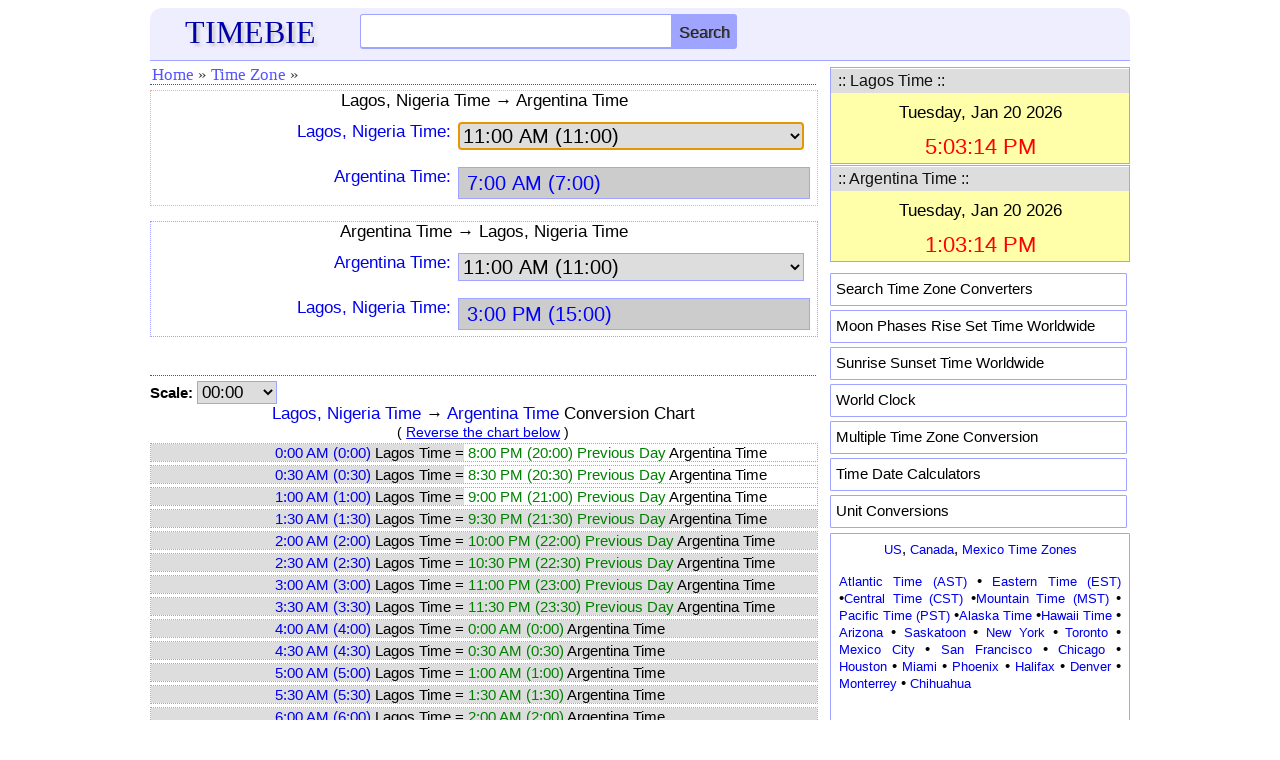

--- FILE ---
content_type: text/html; charset=UTF-8
request_url: https://timebie.com/timezone2/argentinalagos.php
body_size: 7909
content:
<!DOCTYPE html>
<html>
<head>
<meta name="viewport" content="width=device-width; initial-scale=1.0">
<meta http-equiv="content-type" content="text/html; charset=utf-8"/>
<link rel="icon" href="/images/timebie.png" type="image/x-icon"/>
<link rel="shortcut icon" href="/images/timebie.png" type="image/x-icon"/>
<title>Argentina Time to Lagos Time Converter -- TimeBie</title><meta name="keywords" content="Argentina Time Lagos Nigeria Chart Conversion Calculator Converter Difference Timezone"><meta name="description" content="Argentina Time and Lagos Nigeria Time Converter Calculator, Argentina Time and Lagos Time Conversion Table."><link href="/defaultm.css" rel="stylesheet" type="text/css" />
<link href="/tz/timezone.css" rel="stylesheet" type="text/css" />
<script language=javascript src="/tz/timezone.js"></script>
</head>
<script language=javascript>
var u1 = "Lagos, Nigeria Time";
var u2 = "Argentina Time";
var u1str = "Lagos Time";
var u2str = "Argentina Time";
var filenamestd = "lagos";
var filenamestd2 = "argentina";
var unit1file = "lagos.php";
var unit2file = "argentina.php";
var selffile = "argentinalagos.php";
var unit = 4;
</script>
<body onLoad="document.cs.asel.focus()">
<style type="text/css">
.mobile-nav{
	position: fixed;
	right: 100%;
	display:block;
	background-color: #ededed;
	width: 210px;
	z-index:100;
	margin-top:-15px;
	height: 450px;
	overflow-y:scroll;
}

.mobile-nav.is-active{
	right: 0;
}

.mobile-nav span {
	margin: 1px 3px 1px; 
	padding-left:10px;
	width: 180px; 
	letter-spacing: normal; 
	overflow: hidden; 
	word-spacing: normal; 
	vertical-align: top; 
	font-size:15px;
	float:left;
	text-align:left;
	white-space: nowrap;
	border-bottom: 1px dashed #cccccc;
}

.mobile-nav a {
	width: 100%; 
	text-align: left; 
	float: left; 
	display: block;
	padding-top:7px;
	padding-bottom:7px;
}
@media screen and (max-height:650px)
{
.mobile-nav{
	overflow-y:scroll;
	height: 80%;
}
}

@media screen and (max-height:380px)
{
.mobile-nav{
	height: 70%;
}
}
</style>
<script language="javascript">
function hambergerclick()
{
	const menu_btn = document.querySelector('.mobile-nav');
	menu_btn.classList.toggle('is-active')
}
</script>
<div class="eheader" style="padding: 6px 0px 0px 0px;background-color:#eeeeff;border-radius:12px 12px 0px 0px;border-bottom: 1px solid #9FA4FF;">
    <div class="hline">
		<div id="logo">
		<a href="/index.php"><font color=#0000AA style="font-family:Georgia;font-size:32px;text-shadow:3px 3px 3px #cccccc;">TIMEBIE</font></a>
		</div>
		<div class="hmenu" style="margin-top:-6px;padding-right:5px;">
		<a href="/searchpage.php"><img src="/pic/search.png" height=25 width=25></img></a>
		&nbsp;&nbsp;&nbsp;<img src="/pic/hmenu2.png" height=22 width=35 onclick="hambergerclick()"></img>
		</div>
		<div class="schform" style="position:relative;">
		<form name=gl action="/searchtb.php" method="POST">
			<input id="tb" class="schtxt" autocomplete="off" type="text" onclick='tbsuggestout()' onkeyup="icheck()" name="tb">
			<INPUT type="submit" name="Search" class="schbtn" value="Search">
			<div id="tb_suggest" class="schsuggest"></div>
			<div id="mainsearchnote" style="position:relative;font-size:14px;color:black"></div>
		</FORM>
		</div>
	</div>
</div>	
<nav class="mobile-nav">
<div style="border-bottom: 1px dotted #385B88; height: 5px;"></div>
<span><a href="/us/index.php">&middot; US Time Zones</a></span>
<span><a href="/tz/canadatimezone.php">&middot; Canada</a></span>
<span><a href="/tz/europetimezone.php">&middot; Europe</a></span>
<span><a href="/tz/asiatimezone.php">&middot; Asia</a></span>
<span><a href="/tz/middleeasttimezone.php">&middot; Middle East</a></span>
<span><a href="/tz/australiatimezone.php">&middot; Australia</a></span>
<span><a href="/tz/africatimezone.php">&middot; Africa</a></span>
<span><a href="/tz/latinamerica.php">&middot; Latin America</a></span>
<span><a href="/tz/russiatimezone.php">&middot; Russia</a></span>
<span><a href="/tz/timezonesearch.php">&middot; Search Time Zone</a></span>
<span><a href="/mloc/index.php">&middot; Multiple Time Zones</a></span>
<span><a href="/sun/index.php">&middot; Sun Rise Set</a></span>
<span><a href="/moon/index.php">&middot; Moon Rise Set</a></span>
<span><a href="/calc/index.php">&middot; Time Calculation</a></span>
<span><a href="https://www.endmemo.com/convert/index.php">&middot; Unit Conversions</a></span>
</nav>	
</div>
<!--
<div class="eadtop">
<script async src="//pagead2.googlesyndication.com/pagead/js/adsbygoogle.js"></script>
<ins class="adsbygoogle gadheadr" style="display:inline-block;width:100%;" data-ad-client="ca-pub-6520230378779797" data-ad-slot="8298619253" data-ad-format="horizontal"></ins>
<script>(adsbygoogle = window.adsbygoogle || []).push({});</script>	
</div>
--><div class="econtent">
<div class="emain">
<div class="mnav">
<ul>
<li><a href="../index.php">Home</a></li>
<li><span>&#187;</span></li>
<li><a href="../tz/timezonesearch.php">Time Zone</a></li>
<li><span>&#187;</span></li>
</ul></div>
<div id="qzone"><div class=homeintrored>
<center><font style="font-size:17px">Lagos, Nigeria Time &#8594; Argentina Time</font></center>
<form name=cs> 
<div class="mline"><div class="mlabel">
<a href="../timelocal/lagos.php"><font style="font-size:17px" >Lagos, Nigeria Time:</font></A>
</div>
<div class="mbox">
<select name=asel onChange=calcs() style="border: 1px solid #9FA4FF">
<option value="000000">0:00 AM (0:00)</option>
<option value="003000">0:30 AM (0:30)</option>
<option value="010000">1:00 AM (1:00)</option>
<option value="013000">1:30 AM (1:30)</option>
<option value="020000">2:00 AM (2:00)</option>
<option value="023000">2:30 AM (2:30)</option>
<option value="030000">3:00 AM (3:00)</option>
<option value="033000">3:30 AM (3:30)</option>
<option value="040000">4:00 AM (4:00)</option>
<option value="043000">4:30 AM (4:30)</option>
<option value="050000">5:00 AM (5:00)</option>
<option value="053000">5:30 AM (5:30)</option>
<option value="060000">6:00 AM (6:00)</option>
<option value="063000">6:30 AM (6:30)</option>
<option value="070000">7:00 AM (7:00)</option>
<option value="073000">7:30 AM (7:30)</option>
<option value="080000">8:00 AM (8:00)</option>
<option value="083000">8:30 AM (8:30)</option>
<option value="090000">9:00 AM (9:00)</option>
<option value="093000">9:30 AM (9:30)</option>
<option value="100000">10:00 AM (10:00)</option>
<option value="103000">10:30 AM (10:30)</option>
<option value="110000" selected>11:00 AM (11:00)</option>
<option value="113000">11:30 AM (11:30)</option>
<option value="120000">12:00 PM (12:00))</option>
<option value="123000">12:30 PM (12:30)</option>
<option value="130000">1:00 PM (13:00)</option>
<option value="133000">1:30 PM (13:30)</option>
<option value="140000">2:00 PM (14:00)</option>
<option value="143000">2:30 PM (14:30)</option>
<option value="150000">3:00 PM (15:00)</option>
<option value="153000">3:30 PM (15:30)</option>
<option value="160000">4:00 PM (16:00)</option>
<option value="163000">4:30 PM (16:30)</option>
<option value="170000">5:00 PM (17:00)</option>
<option value="173000">5:30 PM (17:30)</option>
<option value="180000">6:00 PM (18:00)</option>
<option value="183000">6:30 PM (18:30)</option>
<option value="190000">7:00 PM (19:00)</option>
<option value="193000">7:30 PM (19:30)</option>
<option value="200000">8:00 PM (20:00)</option>
<option value="203000">8:30 PM (20:30)</option>
<option value="210000">9:00 PM (21:00)</option>
<option value="213000">9:30 PM (21:30)</option>
<option value="220000">10:00 PM (22:00)</option>
<option value="223000">10:30 PM (22:30)</option>
<option value="230000">11:00 PM (23:00)</option>
<option value="233000">11:30 PM (23:30)</option>
</select>
</div></div>
<div class="mline"><div class="mlabel">
<a href="../timelocal/argentina.php"><font style="font-size:17px" >Argentina Time:</font></a>
</div>
<div class="mbox">
<input ReadOnly style="color:blue;background-color:#cccccc" name=b>
</div></div>
</form> 
</div>
<br>
<div class=homeintro>
<center><font style="font-size:17px">Argentina Time &#8594; Lagos, Nigeria Time</font></center>
<form name=cs2> 
<div class="mline"><div class="mlabel">
<a href="../timelocal/argentina.php"><font style="font-size:17px" >Argentina Time:</font></a>
</div>
<div class="mbox">
<select name=asel onChange=calcs2() style="border: 1px solid #9FA4FF">
<option value="000000">0:00 AM (0:00)</option>
<option value="003000">0:30 AM (0:30)</option>
<option value="010000">1:00 AM (1:00)</option>
<option value="013000">1:30 AM (1:30)</option>
<option value="020000">2:00 AM (2:00)</option>
<option value="023000">2:30 AM (2:30)</option>
<option value="030000">3:00 AM (3:00)</option>
<option value="033000">3:30 AM (3:30)</option>
<option value="040000">4:00 AM (4:00)</option>
<option value="043000">4:30 AM (4:30)</option>
<option value="050000">5:00 AM (5:00)</option>
<option value="053000">5:30 AM (5:30)</option>
<option value="060000">6:00 AM (6:00)</option>
<option value="063000">6:30 AM (6:30)</option>
<option value="070000">7:00 AM (7:00)</option>
<option value="073000">7:30 AM (7:30)</option>
<option value="080000">8:00 AM (8:00)</option>
<option value="083000">8:30 AM (8:30)</option>
<option value="090000">9:00 AM (9:00)</option>
<option value="093000">9:30 AM (9:30)</option>
<option value="100000">10:00 AM (10:00)</option>
<option value="103000">10:30 AM (10:30)</option>
<option value="110000" selected>11:00 AM (11:00)</option>
<option value="113000">11:30 AM (11:30)</option>
<option value="120000">12:00 PM (12:00))</option>
<option value="123000">12:30 PM (12:30)</option>
<option value="130000">1:00 PM (13:00)</option>
<option value="133000">1:30 PM (13:30)</option>
<option value="140000">2:00 PM (14:00)</option>
<option value="143000">2:30 PM (14:30)</option>
<option value="150000">3:00 PM (15:00)</option>
<option value="153000">3:30 PM (15:30)</option>
<option value="160000">4:00 PM (16:00)</option>
<option value="163000">4:30 PM (16:30)</option>
<option value="170000">5:00 PM (17:00)</option>
<option value="173000">5:30 PM (17:30)</option>
<option value="180000">6:00 PM (18:00)</option>
<option value="183000">6:30 PM (18:30)</option>
<option value="190000">7:00 PM (19:00)</option>
<option value="193000">7:30 PM (19:30)</option>
<option value="200000">8:00 PM (20:00)</option>
<option value="203000">8:30 PM (20:30)</option>
<option value="210000">9:00 PM (21:00)</option>
<option value="213000">9:30 PM (21:30)</option>
<option value="220000">10:00 PM (22:00)</option>
<option value="223000">10:30 PM (22:30)</option>
<option value="230000">11:00 PM (23:00)</option>
<option value="233000">11:30 PM (23:30)</option>
</select>
</div></div>
<div class="mline"><div class="mlabel">
<a href="../timelocal/lagos.php"><font style="font-size:17px" >Lagos, Nigeria Time:</font></a>
</div>
<div class="mbox">
<input ReadOnly style="color:blue;background-color:#cccccc" name=b>
</div></div>
</form></div></div>
<br><div class="mnav"></div><form name=cs3>
<div id="output2cap"><font style="color:black;font-size:15px"><B>Scale:</b></font>
<SELECT onchange='changechart()'; style="width:80px;font-size:17px;border: 1px solid #9FA4FF" size=1 name=sel>
<option value=0 selected>00:00</option>
<option value=0.083>00:05</option>
<option value=0.167>00:10</option>
<option value=0.25>00:15</option>
<option value=0.333>00:20</option>
<option value=0.417>00:25</option>
</SELECT></div>
</form>
<div id="output2"></div>
<div class="mnav"></div><br>
<center><font style="font-size:17px;color:black">Argentina Time and Lagos Time Calculator</font></center><br>
<form name=cs4>
	<div class="mline">
	<div class="mlabel" style="width:100%;text-align:left">
	Lagos, Nigeria Time:
	</div><div class="mbox" style="padding-left:0px">
	<input style="margin-left:0px" class="forminputcontent" value='' autocomplete=off onkeyup=cscheck(1) name=a>
	</div></div>
	<div class="mline">
	<div class="mlabel" style="width:100%;text-align:left">
	Argentina Time:
	</div><div class="mbox">
	<input style="margin-left:0px" class="forminputcontent" value='' autocomplete=off onkeyup=cscheck(2) name=b>
	</div></div>
	<div class="calc">
	<input style="font-size: 15px;height:26px" onclick="calcs4()" type="button" name="calculate" value="Calculate"/>
	<input style="font-size: 15px;height:26px" onclick="csclear3()" type="button" name="reset2" value="Clear"/>
	<input style="font-size: 15px;height:26px" onclick="reverse()" type="button" name="reset" value="Reverse"/>
</div>
<div id="output"></div>
</form>
<br><div class="mnav"></div><br>
<font style="font-size:16px">&#8226;&nbsp;<A href="../timelocal/lagos.php">Lagos, Nigeria Time</a> Offset: <A href="../timelocal/universal.php">UTC/GMT</a> +1<br>
&#8226;&nbsp;<A href="../timelocal/argentina.php">Argentina Time</a> Offset: <A href="../timelocal/universal.php">UTC/GMT</a> -3<br>
<br>
<div id="localtz">
&#187;&nbsp;<a href="../std/lagos.php">Click here for Lagos Time to Local Time Conversion.</a><br>
&#187;&nbsp;<a href="../std/argentina.php">Click here for Argentina Time to Local Time Conversion.</a>
</div>
<div class="mnav"></div>
&#187;&nbsp;<a href="../timelocal/argentina.php">Argentina Time</a> Conversions<br><ul>
<font style="color:black;font-size:15px">
<li><A href="/timezone/greenwichmeanargentina.php"><u>Argentina Time &#8596; Greenwich Mean Time</u></A>
<li><A href="/timezone/easternargentina.php"><u>Argentina Time &#8596; Eastern Standard Time</u></A>
<li><A href="/timezone/centralargentina.php"><u>Argentina Time &#8596; Central Standard Time</u></A>
<li><A href="/timezone/mountainargentina.php"><u>Argentina Time &#8596; Mountain Standard Time</u></A>
<li><A href="/timezone/pacificargentina.php"><u>Argentina Time &#8596; Pacific Standard Time</u></A>
<li><A href="/timezone2/easterneuropeanargentina.php"><u>Argentina Time &#8596; Eastern European Time</u></A>
<li><A href="/timezone/centraleuropeanargentina.php"><u>Argentina Time &#8596; Central European Time</u></A>
<li><A href="/timezone3/westerneuropeanargentina.php"><u>Argentina Time &#8596; Western European Time</u></A>
<li><A href="/timezone/indiaargentina.php"><u>Argentina Time &#8596; India Time</u></A>
<li><A href="/timezone/philippinesargentina.php"><u>Argentina Time &#8596; Philippines Time</u></A>
<li><A href="/timezone/malaysiaargentina.php"><u>Argentina Time &#8596; Malaysia Time</u></A>
<li><A href="/timezone/singaporeargentina.php"><u>Argentina Time &#8596; Singapore Time</u></A>
<li><A href="/timezone/australianeasterndaylightargentina.php"><u>Argentina Time &#8596; Australian Eastern Daylight Time</u></A>
<li><A href="/timezone3/australiancentraldaylightargentina.php"><u>Argentina Time &#8596; Australian Central Daylight Time</u></A>
<li><A href="/timezone3/australianwesternargentina.php"><u>Argentina Time &#8596; Australian Western Standard Time</u></A>
<li><A href="/timezone/newzealandargentina.php"><u>Argentina Time &#8596; New Zealand Time</u></A>
<li><A href="/timezone/argentinalondon.php"><u>Argentina Time &#8596; London Time</u></A>
<li><A href="/timezone3/argentinafrance.php"><u>Argentina Time &#8596; France Time</u></A>
<li><A href="/timezone/argentinagermany.php"><u>Argentina Time &#8596; Germany Time</u></A>
<li><A href="/timezone/argentinamoscow.php"><u>Argentina Time &#8596; Moscow Time</u></A>
<li><A href="/timezone/argentinanewyork.php"><u>Argentina Time &#8596; New York Time</u></A>
<li><A href="/timezone2/argentinawashingtondc.php"><u>Argentina Time &#8596; Washington DC Time</u></A>
<li><A href="/timezone/argentinatoronto.php"><u>Argentina Time &#8596; Toronto Time</u></A>
<li><A href="/timezone/argentinachicago.php"><u>Argentina Time &#8596; Chicago Time</u></A>
<li><A href="/timezone/argentinahouston.php"><u>Argentina Time &#8596; Houston Time</u></A>
<li><A href="/timezone/argentinamexicocity.php"><u>Argentina Time &#8596; Mexico City Time</u></A>
<li><A href="/timezone2/argentinacalgary.php"><u>Argentina Time &#8596; Calgary Time</u></A>
<li><A href="/timezone/argentinalosangeles.php"><u>Argentina Time &#8596; Los Angeles Time</u></A>
<li><A href="/timezone/argentinasanfrancisco.php"><u>Argentina Time &#8596; San Francisco Time</u></A>
<li><A href="/timezone2/argentinavancouver.php"><u>Argentina Time &#8596; Vancouver Time</u></A>
<li><A href="/timezone3/argentinasaopaulo.php"><u>Argentina Time &#8596; Sao Paulo Time</u></A>
<li><A href="/timezone/argentinacolombia.php"><u>Argentina Time &#8596; Colombia Time</u></A>
<li><A href="/timezone/argentinaspain.php"><u>Argentina Time &#8596; Spain Time</u></A>
<li><A href="/timezone/argentinaitaly.php"><u>Argentina Time &#8596; Italy Time</u></A>
<li><A href="/timezone/argentinasweden.php"><u>Argentina Time &#8596; Sweden Time</u></A>
<li><A href="/timezone3/argentinanetherlands.php"><u>Argentina Time &#8596; Netherlands Time</u></A>
<li><A href="/timezone2/argentinagreece.php"><u>Argentina Time &#8596; Greece Time</u></A>
<li><A href="/timezone2/argentinaturkey.php"><u>Argentina Time &#8596; Turkey Time</u></A>
<li><A href="/timezone/argentinabrisbane.php"><u>Argentina Time &#8596; Brisbane Time</u></A>
<li><A href="/timezone/argentinasydney.php"><u>Argentina Time &#8596; Sydney Time</u></A>
<li><A href="/timezone/argentinamelbourne.php"><u>Argentina Time &#8596; Melbourne Time</u></A>
<li><A href="/timezone2/argentinaadelaide.php"><u>Argentina Time &#8596; Adelaide Time</u></A>
<li><A href="/timezone/argentinaperth.php"><u>Argentina Time &#8596; Perth Time</u></A>
<li><A href="/timezone/dubaiargentina.php"><u>Argentina Time &#8596; Dubai Time</u></A>
<li><A href="/timezone/argentinahongkong.php"><u>Argentina Time &#8596; Hong Kong Time</u></A>
<li><A href="/timezone/argentinajapan.php"><u>Argentina Time &#8596; Japan Time</u></A>
<li><A href="/timezone/jakartaargentina.php"><u>Argentina Time &#8596; Jakarta Time</u></A>
<li><A href="/timezone/argentinachina.php"><u>Argentina Time &#8596; China Time</u></A>
<li><A href="/timezone/southafricaargentina.php"><u>Argentina Time &#8596; South Africa Time</u></A>
<li><A href="/timezone/argentinaegypt.php"><u>Argentina Time &#8596; Egypt Time</u></A>
</font></ul>
&#187;&nbsp;<a href="../timelocal/lagos.php">Lagos, Nigeria Time</a> Conversions<br><ul>
<font style="color:black;font-size:15px">
<li><A href="/timezone/greenwichmeanlagos.php"><u>Lagos Time &#8596; Greenwich Mean Time</u></A>
<li><A href="/timezone/easternlagos.php"><u>Lagos Time &#8596; Eastern Standard Time</u></A>
<li><A href="/timezone/centrallagos.php"><u>Lagos Time &#8596; Central Standard Time</u></A>
<li><A href="/timezone/mountainlagos.php"><u>Lagos Time &#8596; Mountain Standard Time</u></A>
<li><A href="/timezone/pacificlagos.php"><u>Lagos Time &#8596; Pacific Standard Time</u></A>
<li><A href="/timezone/easterneuropeanlagos.php"><u>Lagos Time &#8596; Eastern European Time</u></A>
<li><A href="/timezone/centraleuropeanlagos.php"><u>Lagos Time &#8596; Central European Time</u></A>
<li><A href="/timezone3/westerneuropeanlagos.php"><u>Lagos Time &#8596; Western European Time</u></A>
<li><A href="/timezone/indialagos.php"><u>Lagos Time &#8596; India Time</u></A>
<li><A href="/timezone/philippineslagos.php"><u>Lagos Time &#8596; Philippines Time</u></A>
<li><A href="/timezone/malaysialagos.php"><u>Lagos Time &#8596; Malaysia Time</u></A>
<li><A href="/timezone/singaporelagos.php"><u>Lagos Time &#8596; Singapore Time</u></A>
<li><A href="/timezone2/australianeasterndaylightlagos.php"><u>Lagos Time &#8596; Australian Eastern Daylight Time</u></A>
<li><A href="/timezone3/australiancentraldaylightlagos.php"><u>Lagos Time &#8596; Australian Central Daylight Time</u></A>
<li><A href="/timezone2/australianwesternlagos.php"><u>Lagos Time &#8596; Australian Western Standard Time</u></A>
<li><A href="/timezone/newzealandlagos.php"><u>Lagos Time &#8596; New Zealand Time</u></A>
<li><A href="/timezone/lagoslondon.php"><u>Lagos Time &#8596; London Time</u></A>
<li><A href="/timezone3/lagosfrance.php"><u>Lagos Time &#8596; France Time</u></A>
<li><A href="/timezone/lagosgermany.php"><u>Lagos Time &#8596; Germany Time</u></A>
<li><A href="/timezone/moscowlagos.php"><u>Lagos Time &#8596; Moscow Time</u></A>
<li><A href="/timezone/lagosnewyork.php"><u>Lagos Time &#8596; New York Time</u></A>
<li><A href="/timezone/lagoswashingtondc.php"><u>Lagos Time &#8596; Washington DC Time</u></A>
<li><A href="/timezone/lagostoronto.php"><u>Lagos Time &#8596; Toronto Time</u></A>
<li><A href="/timezone/lagoschicago.php"><u>Lagos Time &#8596; Chicago Time</u></A>
<li><A href="/timezone/lagoshouston.php"><u>Lagos Time &#8596; Houston Time</u></A>
<li><A href="/tz/timediff.php?q1=Lagos Time&q2=Mexico City Time"><u>Lagos Time &#8596; Mexico City Time</u></A>
<li><A href="/timezone2/lagoscalgary.php"><u>Lagos Time &#8596; Calgary Time</u></A>
<li><A href="/timezone2/lagoslosangeles.php"><u>Lagos Time &#8596; Los Angeles Time</u></A>
<li><A href="/timezone2/lagossanfrancisco.php"><u>Lagos Time &#8596; San Francisco Time</u></A>
<li><A href="/timezone/lagosvancouver.php"><u>Lagos Time &#8596; Vancouver Time</u></A>
<li><A href="/timezone3/lagossaopaulo.php"><u>Lagos Time &#8596; Sao Paulo Time</u></A>
<li><A href="/timezone2/colombialagos.php"><u>Lagos Time &#8596; Colombia Time</u></A>
<li><A href="/timezone/lagosspain.php"><u>Lagos Time &#8596; Spain Time</u></A>
<li><A href="/timezone2/lagositaly.php"><u>Lagos Time &#8596; Italy Time</u></A>
<li><A href="/timezone3/lagossweden.php"><u>Lagos Time &#8596; Sweden Time</u></A>
<li><A href="/timezone3/lagosnetherlands.php"><u>Lagos Time &#8596; Netherlands Time</u></A>
<li><A href="/tz/timediff.php?q1=Lagos Time&q2=Greece Time"><u>Lagos Time &#8596; Greece Time</u></A>
<li><A href="/timezone2/turkeylagos.php"><u>Lagos Time &#8596; Turkey Time</u></A>
<li><A href="/timezone/brisbanelagos.php"><u>Lagos Time &#8596; Brisbane Time</u></A>
<li><A href="/timezone/sydneylagos.php"><u>Lagos Time &#8596; Sydney Time</u></A>
<li><A href="/timezone/melbournelagos.php"><u>Lagos Time &#8596; Melbourne Time</u></A>
<li><A href="/timezone/adelaidelagos.php"><u>Lagos Time &#8596; Adelaide Time</u></A>
<li><A href="/timezone2/perthlagos.php"><u>Lagos Time &#8596; Perth Time</u></A>
<li><A href="/timezone/dubailagos.php"><u>Lagos Time &#8596; Dubai Time</u></A>
<li><A href="/timezone/hongkonglagos.php"><u>Lagos Time &#8596; Hong Kong Time</u></A>
<li><A href="/timezone2/japanlagos.php"><u>Lagos Time &#8596; Japan Time</u></A>
<li><A href="/timezone/jakartalagos.php"><u>Lagos Time &#8596; Jakarta Time</u></A>
<li><A href="/timezone/chinalagos.php"><u>Lagos Time &#8596; China Time</u></A>
<li><A href="/timezone/southafricalagos.php"><u>Lagos Time &#8596; South Africa Time</u></A>
<li><A href="/tz/timediff.php?q1=Lagos Time&q2=Egypt Time"><u>Lagos Time &#8596; Egypt Time</u></A>
</font></ul></font></div>
<div class="esidebar">
<script type="text/javascript">roffset1=1;</script><script type="text/javascript">roffset2=-3;</script><div class="sboxed" style="margin-top:6px;">
<TABLE cellSpacing=0 cellPadding=0 width="100%">
<TR><TD colspan=3 bgColor=#DDDDDD class=titleline>
   <Table><tr>
		<TD width=290><font color=#111111 style="font-size:16px">&nbsp;:: Lagos Time ::</font></TD>
</table></table>
<div id="texttime" style="z-index:100;font-size:14px;background-color:#FFFFAA"></div>
</div>
<div class="sboxed" style="margin-top:1px;margin-bottom:1px">
<TABLE cellSpacing=0 cellPadding=0 width="100%">
<TR><TD colspan=3 bgColor=#DDDDDD class=titleline>
   <Table><tr>
		<TD width=290><font color=#111111 style="font-size:16px">&nbsp;:: Argentina Time ::</font></TD>
</table></table>
<div id="texttime2" style="z-index:100;font-size:14px;background-color:#FFFFAA"></div>
</div>

<script type="text/javascript">
var text_time = document.getElementById('texttime');
var text_time2 = document.getElementById('texttime2');

function currentTime(p)
{
	var localdate = new Date();
	var localtime = localdate.getTime();
	var localoffset = localdate.getTimezoneOffset()*60000;
	var UTCtime = localtime + localoffset;
 	targettime = UTCtime + (3600000 * p);
	c_time = new Date(targettime);
    return c_time;	
}

var current_time = currentTime(roffset1);
var current_time2 = currentTime(roffset2);

refreshTime = function(){
    current_time = currentTime(roffset1);
	var dstr = current_time.toDateString();
	var tstr = current_time.toTimeString();
	dstr = dstr.replace(/Mon/i, "Monday,");
	dstr = dstr.replace(/Tue/i, "Tuesday,");
	dstr = dstr.replace(/Wed/i, "Wednesday,");
	dstr = dstr.replace(/Thu/i, "Thursday,");
	dstr = dstr.replace(/Fri/i, "Friday,");
	dstr = dstr.replace(/Sat/i, "Saturday,");
	dstr = dstr.replace(/Sun/i, "Sunday,");
	var elems = tstr.split(" ");	
    var tstr = elems[0];	

    var  elems2 = tstr.split(":");
    var  h = elems2[0];
	if (h != 0) h = h.replace(/^0/,'');
	var flag=0; 
	var clr="blue";
	if (h > 21 || h < 7) {clr="black";}
	else if ((h >=9 && h<=17)) {clr="red";}
	if (h > 12) {h = h - 12; flag=1;}
	if (h == 12) {flag=1;}
	if (flag == 0) tstr = h + ":" + elems2[1] + ":" + elems2[2] + " AM";
	else if (flag == 1) tstr = h + ":" + elems2[1] + ":" + elems2[2] + " PM";
	
	var str = "<font style=\"font-size:17px;\"><table><tbody><tr height=5></tr>";
	str += "<tr><td width=300 align=center><font color=black>" + dstr + "</font></td></tr><tr height=5></tr>";
	str += "<tr><td width=300 align=center><font color=" + clr + " style=\"font-size:22px;\">" + tstr + "</font></td></tr></tbody></table>";
	text_time.innerHTML = str;
};

flash = function(){
	refreshTime();
};

refreshTime2 = function(){
     current_time2 = currentTime(roffset2);
	var dstr2 = current_time2.toDateString();
	var tstr2 = current_time2.toTimeString();
	dstr2 = dstr2.replace(/Mon/i, "Monday,");
	dstr2 = dstr2.replace(/Tue/i, "Tuesday,");
	dstr2 = dstr2.replace(/Wed/i, "Wednesday,");
	dstr2 = dstr2.replace(/Thu/i, "Thursday,");
	dstr2 = dstr2.replace(/Fri/i, "Friday,");
	dstr2 = dstr2.replace(/Sat/i, "Saturday,");
	dstr2 = dstr2.replace(/Sun/i, "Sunday,");
	var elems = tstr2.split(" ");	
    var tstr2 = elems[0];

    var  elems2 = tstr2.split(":");
    var  h = elems2[0];
	if (h != 0) h = h.replace(/^0/,'');
	var flag=0; 
	var clr="blue";
	if (h > 21 || h < 7) {clr="black";}
	else if ((h >=9 && h<=17)) {clr="red";}
	if (h > 12) {h = h - 12; flag=1;}
	if (h == 12) {flag=1;}
	if (flag == 0) tstr2 = h + ":" + elems2[1] + ":" + elems2[2] + " AM";
	else if (flag == 1) tstr2 = h + ":" + elems2[1] + ":" + elems2[2] + " PM";
	
	var str2 = "<font style=\"font-size:17px;\"><table><tbody><tr height=5></tr>";
	str2 += "<tr><td width=300 align=center><font color=black>" + dstr2 + "</font></td></tr><tr height=5></tr>";
	str2 += "<tr><td width=300 align=center><font color=" + clr + " style=\"font-size:22px;\">" + tstr2 + "</font></td></tr></tbody></table>";
	text_time2.innerHTML = str2;
};

flash2 = function(){
	refreshTime2();
};

flash();
flash2();

window.setInterval(flash, 3000);
window.setInterval(flash2, 3000);
</script > <style type="text/css">
.popular {background-color:#ffffff; padding: 6px 5px 5px 5px; width:285px; height:20px; border-radius: 1px; border: 1px solid #9FA4FF; color: black; text-decoration: none; margin-bottom: 4px;}
</style>
<div>
<div class="smenu" style="padding-top:10px;padding-bottom:1px">
<div class="popular"><a href="/tz/timezonesearch.php"><font style="font-size:15px;color:black;">Search Time Zone Converters</font></a></div>
<div class="popular"><a href="/moon/"><font style="font-size:15px;color:black;">Moon Phases Rise Set Time Worldwide</font></a></div>
<div class="popular"><a href="/sun/"><font style="font-size:15px;color:black;">Sunrise Sunset Time Worldwide</font></a></div>
<div class="popular"><a href="/tz/worldclock.php"><font style="font-size:15px;color:black;">World Clock</font></a></div>
<div class="popular"><a href="/mloc/"><font style="font-size:15px;color:black;">Multiple Time Zone Conversion</font></a></div>
<div class="popular"><a href="/calc/"><font style="font-size:15px;color:black;">Time Date Calculators</font></a></div>
<div class="popular"><a href="https://www.convertn.com/"><font style="font-size:15px;color:black;">Unit Conversions</font></a></div>
</div>
</div>
<div class="sboxed" style="padding: 5px; padding-left: 8px; padding-top: 6px; padding-bottom:6px; padding-right:8px; border-radius: 1px; border: 1px solid #9FA4FF; color: black; text-decoration: none; display: block">
<font style="font-size:15px;">
<center><a href="/us/">US</a>, <a href="/tz/canadatimezone.php">Canada</a>, <a href="/tz/mexicotimezone.php">Mexico Time Zones</a></center>
<font style="font-size:13px;color:black"><p>
<a href="/timelocal/atlantic.php">Atlantic Time (AST)</a> &#8226; <a href="/timelocal/eastern.php">Eastern Time (EST)</a> &#8226;<a href="/timelocal/central.php">Central Time (CST)</a> &#8226;<a href="/timelocal/mountain.php">Mountain Time (MST)</a> &#8226; <a href="/timelocal/pacific.php">Pacific Time (PST)</a> &#8226;<a href="/timelocal/alaska.php">Alaska Time</a> &#8226;<a href="/timelocal/hawaii.php">Hawaii Time</a> &#8226; 
<a href="/timelocal/arizona.php">Arizona</a> &#8226; 
<a href="/timelocal/saskatoon.php">Saskatoon</a> &#8226; 
<a href="/timelocal/newyork.php">New York</a> &#8226; 
<a href="/timelocal/toronto.php">Toronto</a> &#8226; 
<a href="/timelocal/mexicocity.php">Mexico City</a> &#8226; 
<a href="/timelocal/sanfrancisco.php">San Francisco</a> &#8226; 
<a href="/timelocal/chicago.php">Chicago</a> &#8226; 
<a href="/timelocal/houston.php">Houston</a> &#8226; 
<a href="/timelocal/miami.php">Miami</a> &#8226; 
<a href="/timelocal/phoenix.php">Phoenix</a> &#8226; 
<a href="/timelocal/halifax.php">Halifax</a> &#8226; 
<a href="/timelocal/denver.php">Denver</a> &#8226; 
<a href="/timelocal/monterrey.php">Monterrey</a> &#8226; 
<a href="/timelocal/chihuahua.php">Chihuahua</a></p>
</font>
<br>
<center><a href="/tz/europetimezone.php">Europe Time Zones</a></center>
<font style="font-size:13px;color:black"><p>
<a href="/timelocal/greenwichmean.php">Greenwich Mean Time (GMT)</a> &#8226; 
<a href="/timelocal/westerneuropean.php">Western European Time (WET)</a> &#8226; <a href="/timelocal/centraleuropean.php">Central European Time (CET)</a> &#8226; <a href="/timelocal/easterneuropean.php">Eastern European Time (EET)</a> &#8226; <a href="/timelocal/london.php">London</a> &#8226; 
<a href="/timelocal/paris.php">Paris</a> &#8226; 
<a href="/timelocal/berlin.php">Berlin</a> &#8226; 
<a href="/timelocal/athens.php">Athens</a> &#8226; 
<a href="/timelocal/warsaw.php">Warsaw</a> &#8226; 
<a href="/timelocal/kiev.php">Kiev</a> &#8226; 
<a href="/timelocal/belarus.php">Belarus</a> &#8226; 
<a href="/timelocal/moscow.php">Moscow</a> &#8226; 
<a href="/timelocal/madrid.php">Madrid</a> &#8226; 
<a href="/timelocal/stockholm.php">Stockholm</a> &#8226; 
<a href="/timelocal/amsterdam.php">Amsterdam</a> &#8226; 
<a href="/timelocal/istanbul.php">Istanbul</a></p> 
</font>
<br>
<center><a href="/tz/australiatimezone.php">Australia</a>, 
<a href="/timelocal/newzealanddaylight.php">New Zealand Time Zones</a></center>
<font style="font-size:13px;color:black"><p>
<a href="/timelocal/australianeastern.php">AEST</a> &#8226; 
<a href="/timelocal/australianeasterndaylight.php">AEDT</a> &#8226; <a href="/timelocal/australiancentraldaylight.php">ACDT</a> &#8226; <a href="/timelocal/australiancentral.php">ACST</a> &#8226; 
<a href="/timelocal/australianwestern.php">AWST</a> &#8226;
<a href="/timelocal/newzealanddaylight.php">New Zealand Daylight Time (NZDT)</a> &#8226; <a href="/timelocal/queensland.php">Queensland</a> &#8226; 
<a href="/timelocal/adelaide.php">Adelaide</a> &#8226; 
<a href="/timelocal/brisbane.php">Brisbane</a> &#8226; 
<a href="/timelocal/canberra.php">Canberra</a> &#8226; 
<a href="/timelocal/melbourne.php">Melbourne</a> &#8226; 
<a href="/timelocal/perth.php">Perth</a> &#8226; 
<a href="/timelocal/sydney.php">Sydney</a> &#8226; 
<a href="/timelocal/auckland.php">Auckland</a> &#8226; 
<a href="/timelocal/fiji.php">Fiji</a> &#8226; 
<a href="/timelocal/solomonislands.php">Solomon Islands</a> &#8226; 
<a href="/timelocal/papuanewguinea.php">Papua New Guinea</a></p>
</font>
<br>
<center><a href="/tz/asiatimezone.php">Asia</a>, <a href="/tz/middleeasttimezone.php">Middle East Time Zones</a></center>
<font style="font-size:13px;color:black"><p>
<a href="/timelocal/india.php">India</a> &#8226; 
<a href="/timelocal/pakistan.php">Pakistan</a> &#8226; 
<a href="/timelocal/china.php">China</a> &#8226; 
<a href="/timelocal/unitedarabemirates.php">UAE</a> &#8226; 
<a href="/timelocal/japan.php">Japan</a> &#8226; 
<a href="/timelocal/korea.php">Korea</a> &#8226; 
<a href="/timelocal/philippines.php">Philippines</a> &#8226; 
<a href="/timelocal/thailand.php">Thailand</a> &#8226; 
<a href="/timelocal/hongkong.php">Hong Kong</a> &#8226; 
<a href="/timelocal/taiwan.php">Taiwan</a> &#8226; 
<a href="/timelocal/malaysia.php">Malaysia</a> &#8226; 
<a href="/timelocal/singapore.php">Singapore</a> &#8226; 
<a href="/timelocal/jakarta.php">Jakarta</a> &#8226; 
<a href="/timelocal/bangladesh.php">Bangladesh</a> &#8226; 
<a href="/timelocal/srilanka.php">Sri Lanka</a> &#8226; 
<a href="/timelocal/nepal.php">Nepal</a> &#8226; 
<a href="/timelocal/kuwait.php">Kuwait</a> &#8226; 
<a href="/timelocal/saudiarabia.php">Saudi Arabia</a> &#8226; 
<a href="/timelocal/vietnam.php">Viet Nam</a> &#8226; 
<a href="/timelocal/oman.php">Oman</a> &#8226; 
<a href="/timelocal/israel.php">Israel</a> &#8226; 
<a href="/timelocal/jordan.php">Jordan</a> &#8226; 
<a href="/timelocal/beijing.php">Beijing</a> &#8226; 
<a href="/timelocal/bangalore.php">Bangalore</a> &#8226; 
<a href="/timelocal/kualalumpur.php">Kuala Lumpur</a> &#8226; 
<a href="/timelocal/manila.php">Manila</a> &#8226; 
<a href="/timelocal/tokyo.php">Tokyo</a> &#8226; 
<a href="/timelocal/seoul.php">Seoul</a> &#8226; 
<a href="/timelocal/karachi.php">Karachi</a> &#8226; 
<a href="/timelocal/dubai.php">Dubai</a>
</p>
</font>
<br>
<center><a href="/tz/africatimezone.php">Africa Time Zones</a></center>
<font style="font-size:13px;color:black"><p>
<a href="/timelocal/westafrica.php">West Africa Time (WAT)</a> &#8226; 
<a href="/timelocal/centralafrica.php">Central Africa Time (CAT)</a> &#8226; 
<a href="/timelocal/eastafrica.php">East Africa Time (EAT)</a> &#8226; 
<a href="/timelocal/egypt.php">Egypt</a> &#8226; 
<a href="/timelocal/kenya.php">Kenya</a> &#8226; 
<a href="/timelocal/ghana.php">Ghana</a> &#8226; 
<a href="/timelocal/morocco.php">Morocco</a> &#8226; 
<a href="/timelocal/tanzania.php">Tanzania</a> &#8226; 
<a href="/timelocal/ethiopia.php">Ethiopia</a> &#8226; 
<a href="/timelocal/uganda.php">Uganda</a> &#8226; 
<a href="/timelocal/southafrica.php">South Africa</a> &#8226; 
<a href="/timelocal/cairo.php">Cairo</a> &#8226; 
<a href="/timelocal/algiers.php">Algiers</a> &#8226; 
<a href="/timelocal/casablanca.php">Casablanca</a> &#8226; 
<a href="/timelocal/accra.php">Accra</a> &#8226; 
<a href="/timelocal/lagos.php">Lagos</a> &#8226; 
<a href="/timelocal/capetown.php">Cape Town</a> &#8226; 
<a href="/timelocal/nairobi.php">Nairobi</a></p>
</font>
<br>
<center><a href="/tz/latinamerica.php">Latin America Time Zones</a></center>
<font style="font-size:13px;color:black"><p>
<a href="/timelocal/brazil.php">Brazil</a> &#8226; 
<a href="/timelocal/argentina.php">Argentina</a> &#8226; 
<a href="/timelocal/chile.php">Chile</a> &#8226; 
<a href="/timelocal/peru.php">Peru</a> &#8226; 
<a href="/timelocal/ecuador.php">Ecuador</a> &#8226; 
<a href="/timelocal/colombia.php">Colombia</a> &#8226; 
<a href="/timelocal/venezuela.php">Venezuela</a> &#8226; 
<a href="/timelocal/panama.php">Panama</a> &#8226; 
<a href="/timelocal/puertorico.php">Puerto Rico</a> &#8226; 
<a href="/timelocal/saopaulo.php">São Paulo</a> &#8226; 
<a href="/timelocal/manaus.php">Manaus</a> &#8226; 
<a href="/timelocal/riodejaneiro.php">Rio de Janeiro</a> &#8226; 
<a href="/timelocal/buenosaires.php">Buenos Aires</a> &#8226; 
<a href="/timelocal/santiago.php">Santiago</a> &#8226; 
<a href="/timelocal/lima.php">Lima</a> &#8226; 
<a href="/timelocal/quito.php">Quito</a> &#8226; 
<a href="/timelocal/bogota.php">Bogota</a> &#8226; 
<a href="/timelocal/caracas.php">Caracas</a></p>
</font>
<br>
<center><a href="/tz/russiatimezone.php">Russia Time Zones</a></center>
<font style="font-size:13px;color:black"><p>
<a href="/timelocal/moscow.php">Moscow</a> &#8226; 
<a href="/timelocal/novosibirsk.php">Novosibirsk</a> &#8226; 
<a href="/timelocal/yekaterinburg.php">Yekaterinburg</a> &#8226; 
<a href="/timelocal/omsk.php">Omsk</a> &#8226; 
<a href="/timelocal/stpetersburg.php">St Petersburg</a> &#8226; 
<a href="/timelocal/kazan.php">Kazan</a> &#8226; 
<a href="/timelocal/irkutsk.php">Irkutsk</a> &#8226; 
<a href="/timelocal/chita.php">Chita</a> &#8226; 
<a href="/timelocal/vladivostok.php">Vladivostok</a> &#8226; 
<a href="/timelocal/sochi.php">Sochi</a> &#8226; 
<a href="/timelocal/almaty.php">Almaty</a> &#8226; 
<a href="/timelocal/kyrgyzstan.php">Kyrgyzstan</a> &#8226; 
<a href="/timelocal/uzbekistan.php">Uzbekistan</a> &#8226; 
<a href="/timelocal/tajikistan.php">Tajikistan</a></p>
</font>
</font>
</div>
<!--
<br>
<font style="font-size:13px;color:#666666">Advertisement Below:</font><br>
-->
<div class="eadrightr2" style="padding-top:6px">
<script async src="//pagead2.googlesyndication.com/pagead/js/adsbygoogle.js"></script>
<ins class="adsbygoogle rightadr2"
     style="display:block;"
     data-ad-client="ca-pub-6520230378779797"
     data-ad-slot="3728818853"
     ></ins>
<script>
(adsbygoogle = window.adsbygoogle || []).push({});
</script>
</div><!--<script language=Javascript src="../tz/tz_ajax.js"></script>
<style type="text/css" media="screen">
.suggest_link
{
	background-color: #FFFFFF;
	padding: 0px 0px 0px 0px;
	width:280px; 
	border:1px solid; 
}
.suggest_link_over
{
	background-color: #cccccc;
	padding: 0px 0px 0px 0px;
	cursor: pointer;
	width:280px; 
	border:1px solid; 
}
</style>	
<script language = "javascript" > 
function isNum(args)
{
	args = args.toString();
	if (args.length == 0) return false;
	for (var i = 0;  i<args.length;  i++){
		if ((args.substring(i,i+1) < "0" || args.substring(i, i+1) > "9") && args.substring(i, i+1) !=":"){return false;}
	}
	return true;
}

var rb1 = ""; var rb2 = "";
function rbcheck(p)
{
   var a = document.rb.tbox1.value;
   var b = document.rb.tbox2.value;
   if (p == 1)
   {
	  if (a == rb1) return;
	  document.getElementById('ct1').disabled = true;	
      if (isNum(a))
	  {
		  a = a.substring(0,a.length-1);
		  document.rb.tbox1.value = a;
		  var n = document.getElementById('note');
		  n.innerHTML = '<font color=red><B>Note:</b></font>&nbsp;Please use left drop boxes to convert times. This is for time converter search only. You may input time zone name, city, country etc, e.g. Eastern Standard Time, London Time, India Time';
		  return;	   
 	  }
	  rb1 = a;
	  if (a.length < 2) 
	  {
	     document.getElementById('tbox1_suggest').innerHTML = '';
	     return;
	  }
	  tboxSuggest1();
   }
   else if (p == 2)
   {
	  if (b == rb2) return;
	  document.getElementById('ct2').disabled = true;	
      if (isNum(b))
	  {
		  b = b.substring(0,b.length-1);
		  document.rb.tbox2.value = b;
		  var n = document.getElementById('note');
		  n.innerHTML = '<font color=red><B>Note:</b></font>&nbsp;This is for time converter search only. You may input time zone name, city, country etc, e.g. Eastern Standard Time, London Time, India Time';
		  return;	   
	  }
	  rb2 = b;
	  if (b.length < 2)
      {
	      document.getElementById('tbox2_suggest').innerHTML = '';
     	  return;
	  }
	  tboxSuggest2();
   }   
}

function getcurrenttime(p)
{
var a = document.rb.tbox1.value;
if (p == 2)
a = document.rb.tbox2.value

if (a == "Local Time") radfilename = "../index.php";
else
{
	a = a.toLowerCase();
	a = a.replace(/,.+$/,"");
	a = a.replace(/\(.+\)/,"");
	a = a.replace(/ Time/i,""); 
	a = a.replace(/standard/,"");
	a = a.replace(/\s/g,"");
	a = a.replace(/\^/,"");
	a = a.replace(/\//,"_");
	a = a.replace(".","");
	radfilename = "../timelocal/"+a+".php";
}
window.location.href=radfilename;
}
</script >

<div id="updates" class="sboxed" style="margin-top:1px;margin-bottom:1px;padding:1px;border-radius: 1px; border: 1px solid #9FA4FF; color: black; text-decoration: none;">
<table cellSpacing=0 cellPadding=0 width="100%">
<tr>
<td colspan=3 bgColor=#DDDDDD class=titleline style="border-bottom: 1px solid #9FA4FF;">
<table>
<tr>
<td width=230 onclick="window.location.href='/tz/timezonesearch.php'">&nbsp;:: <a href="/tz/timezonesearch.php"><font color=#111111 style="font-size:16px;">Search Time Converters</font></a> ::
<td width=20>
</table>
</table>
<form name=rb action="../tz/timediffhandle.php" method="post" onsubmit="">
<div id=note></div>
<table cellSpacing=0 cellPadding=0 width="100%">
<tr height=4>
<tr>
<td width=240><input name="tbox1" id='tbox1' onclick='divsuggestout()' onkeyup="rbcheck(1);" type="text" style="font-size:17px;width:240px;height:24px;border: 1px solid #9FA4FF" class="SearchNews" value="" autocomplete="off"></input>
<td width=50>&nbsp;<input disabled title="Go to its current local time page" style="width:46px;height:28px;font-size:15px" onclick="getcurrenttime(1)" type="button" id="ct1" name="current1" value="Time"/></input>
<tr>
<td colspan=2>
<div id="tbox1_suggest" style="z-index:100;font-size:14px">	</div>	
<tr height=4>
<tr>
<td colspan=2 align=center>
<font style="font-size:16px;color:black">TO:</font>
<tr height=4>
<tr>
<td width=240><input name="tbox2" id='tbox2' onclick='divsuggestout()' onkeyup="rbcheck(2);" type="text" style="font-size:17px;width:240px;height:24px;border: 1px solid #9FA4FF" class="SearchNews" value="" autocomplete="off"></input>
<td width=50>&nbsp;<input disabled title="Go to its current local time page" style="width:46px;height:28px;font-size:15px" onclick="getcurrenttime(2)" type="button"  id="ct2" name="current2" value="Time"/></input>
<tr>
<td colspan=2>
<div id="tbox2_suggest" style="z-index:100;font-size:14px"></div>	
<tr height=4>
<tr height=4>
<tr>
<td colspan=2 align=right>
<INPUT type="submit" title="Get converter between the two time zones above" style="height:26px;font-size:14px;padding-bottom:2px;" name="Submit" id="timesubmit" value="&nbsp;Search&nbsp;">&nbsp;&nbsp;&nbsp;
<tr height=4>
</table>		   
</FORM>	
</div>
--></div>
<script language=javascript>calcs(); calcs2();</script>
<div class="efooter">
<font color=black style="font-size:13px">
<a href="/index.php"><font color=black>timebie.com</font></a> &copy; 2025
&nbsp;|&nbsp;<a href="/terms.php">Terms of Use</a>&nbsp;|&nbsp;<a href="/privacy.php">Privacy</a>&nbsp;|&nbsp;<a href="/index.php">Home</a></font></div>
<!--<script async src="https://www.googletagmanager.com/gtag/js?id=G-2938G2302Q"></script>
<script>window.dataLayer = window.dataLayer || [];
function gtag(){dataLayer.push(arguments);}
gtag('js', new Date());
gtag('config', 'G-2938G2302Q');
</script>--><script type="text/javascript">var q = "";var showrtime1="Lagos Time";var showrtime2="Argentina Time";</script><script language=javascript>calcs4();show();</script>
</body></html>

--- FILE ---
content_type: text/html; charset=utf-8
request_url: https://www.google.com/recaptcha/api2/aframe
body_size: 267
content:
<!DOCTYPE HTML><html><head><meta http-equiv="content-type" content="text/html; charset=UTF-8"></head><body><script nonce="_DkdNacD9rXsTX7Cj-w1JA">/** Anti-fraud and anti-abuse applications only. See google.com/recaptcha */ try{var clients={'sodar':'https://pagead2.googlesyndication.com/pagead/sodar?'};window.addEventListener("message",function(a){try{if(a.source===window.parent){var b=JSON.parse(a.data);var c=clients[b['id']];if(c){var d=document.createElement('img');d.src=c+b['params']+'&rc='+(localStorage.getItem("rc::a")?sessionStorage.getItem("rc::b"):"");window.document.body.appendChild(d);sessionStorage.setItem("rc::e",parseInt(sessionStorage.getItem("rc::e")||0)+1);localStorage.setItem("rc::h",'1768924995685');}}}catch(b){}});window.parent.postMessage("_grecaptcha_ready", "*");}catch(b){}</script></body></html>